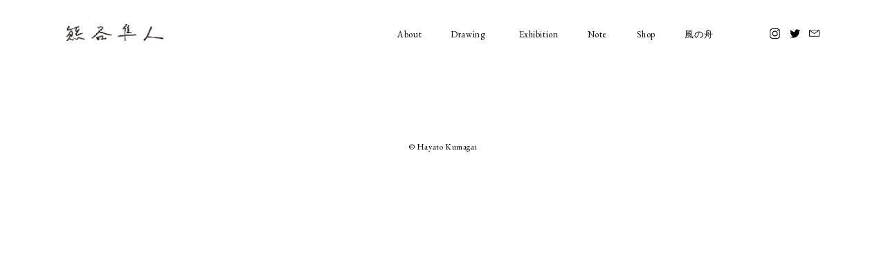

--- FILE ---
content_type: text/css
request_url: https://hayatokumagai.com/wp/wp-content/themes/HayatoKumagai2023/style.css?20260122-043136
body_size: 4413
content:
/*
Theme Name: HayatoKumagai
Theme URI: hayatokumagai.com
Description: hayatokumagai
Author: H.K
Author URI: 
Template: 
Version: 1.0
*/

@charset"UTF-8";

html{
min-height:100%;
  position:relative;
}
.tmblr-full{
  margin:2em 0;
}
.form_left{
  display:inline-block;
  width:20%;
  float:left;
  padding-left:10%;
}
.form_right{
  width:70%;
  display:inline-block;
  float:right;
}
#news{
text-align:center;
font-size:18px;
  margin: 0 auto 2em;
}

.news{
margin: 0 auto 20%;
  width:75%;
}

#pass{
    text-align: center;
    top: 30%;
    position: absolute;
    margin: 0 auto;
    left: 0;
    right: 0;
}

form{
    width: max-content;
    left: 0;
    right: 0;
    margin: 0 auto;
}

.gallery_block{
	display:none!important;
}
textarea,input[type="text"],input[type="email"]{
  border:1px solid #d4d4d4;
}

.wpcf7-submit{
  float:right;
  font: 13px/1.57 'EB Garamond', serif,"Hiragino Mincho ProN";
  letter-spacing: .04em;
  padding: 0.25em 1.5em;
  background-color: #BBB;
  color: #fff;
  border-style: none;
}

img {
      height: auto;
  max-width: 100%;
}
.thumbnail a img{
	    display: block;
}
.img_bk{
margin-top:150px;
}
.tag{
margin:30px auto;
  line-height: 2em;
}
#product{
	    display: inline-table;
}
.product{
	max-width:48%;
    display: inline-block;
	margin-bottom: 5em;
	font-size:14px;
}
.product:nth-child(2n){
	margin-left:2%;
}
.product:nth-child(2n-1){
	margin-right:2%;
}
.product_title{
		font-size:16px;
}
.product_price{
	font-size:20px;	
	margin: 0.5em auto;
}
.product_exp{
	
}
a{
  text-decoration: none;
  color: #000;
}

.caption a, #sidebar a, #sidebar2 a,#category_list a{
  color: #000;
} 
#sidebar li{
  line-height:2em;
  color:#000;
}
  .comment{
    width:600px;
    margin:2em auto 0;
    font-size:12px;
    text-align:left;
    line-height:2em;
  }

.pager{
    margin: 10px auto;
    text-align: left;
}
 
a.page-numbers,
.pager .current{
    background-color: #fff;
    border: solid 1px #999;
    padding:8px 12px;
    margin:0 2px;}
 
.pager .current{
    background-color: #999;
    color: #fff;}
 
.pager a:hover{
    color: #fff;
    border: solid 1px #999;
    background-color: #999;
}

body {
  margin:0;
  line-height: 22px;
  background-color: #FFF;
  font:14px/1.57 'EB Garamond', serif,"Hiragino Mincho ProN";
  letter-spacing:.04em;
  height:100%;
}

#wrapper{
  width:88vw;
  margin:0 auto;
}

#veil{
    display: none;
    position: absolute;
    top:0;
    height: 100%;
    width: 100%;
    background-color: #BBB;
    z-index: 1;
    opacity: 0.7;
}
h3{
  margin:0 auto 10px;
}

header {
  top: 0;
  margin: 40px auto;
  width:85vw;
  width: calc(95vw - 9%);
  width: -webkit-calc(95vw - 7%);
  font:21px/1.57 'EB Garamond', serif,"Hiragino Mincho ProN";
  z-index:2;
  height: 1em;
}

#sidebar{
  right:0;
  width: 20%;
  position: absolute;
  margin: 0;
  font-size:16px;
  padding-top: 45px;
  letter-spacing:.05em;
}
#sidebar2{
    display: none;
}
#sidebar2 li{
}
#sidebar2 , #sidebar li,#sidebar2 li,#category_list li{
  list-style:none;
}

#category_list li:hover{
  opacity:1.0;
}
#sidebar li:hover{
  opacity:1.0;
}

#sidebar li span{
opacity:0.5;
}
.month-list li:first-child{
  cursor: pointer;
}

.month-list li:not(:first-child){
  display: none;
}

#sidebar .current-cat{
  opacity:1.0;
}

#category_list .current-cat{
  opacity:1.0;
}

#category_list{
margin:20px auto;
  width:100%;
  display:none;
}

#category_list li{
display:inline-block;
  opacity: 0.5;
}

#category_list span:not(:first-child){
margin:auto 2px;
opacity: 0.5;
}

#category_list p{
margin:0;
}

#category_list li:last-of-type span{
display:none;
}

.name{
     font-size: 18px;
    display: inline-block;
    position: absolute;
    margin-top: 10px;
    color:#BBB;
}
#name img{
    position: absolute;
    margin-top: -20px;

}
#name{
  float:left;
  margin-top:-8px;
  cursor:pointer;
}
.logomark{
  display:inline-block;
  margin-right:12px;
    width:50px;
}
.logoname{
  display:inline-block;
  margin-right:12px;
  width:60px;
}
.logoname img{
width:140px;
}

#menu{
  font-size:13px;
    width: 100%;
    margin: 0 auto;
    display:block;
  text-align:center;
}
#menu_sp .works_menu{
  margin-left:1em;
  display: none;
}
#menu_sp{
    font-size: 14px;
    position: fixed;
    width: 50%;
    height: 100%;
    background-color: #fff;
    top: 0;
    left: 0;
    z-index: 2;
}

#menu_sp{
    display:none;
}

  #icons_sp a{
  display:inline-block;
  line-height:2em;
  }
  #icons_sp span{
  float: left;
  margin-left:1em;
  }
 
  #icons_sp img{
  width:20px;
}

#icons_sp{
    width: auto;
    margin-right: 0;
    float: left;
  margin-top:1em;
}
  #mt_sp{
  position:initial;
  }

#menu > a:not(:first-child){
  margin-left:3%;
}
.works{
  float:left;
  display: inline-block;
  padding: 0 0.75em 1.5em;
  position: relative;
  z-index: 1;
}
.works a:not(:first-child){
  margin-top: 1.5em;
}
.works_menu{
display:none;
}
.next, .prev, .back{
  color: #777;
  cursor:pointer;
  display:none;
  position:fixed;
  z-index:2;
}
.next{
  right:2%;
  top:50%;
  width:40px;
}
.prev{
  left:2%;
  top:50%;
  width:40px;
}
.back{
  right:2%;
  top:4em;
  width:20px;
  opacity:0.6;
}
#mt{
      display: block;
    margin-right: 18vw;
    position: absolute;
    right: 0;
}
#mt a:first-child{
  float:left;
}

  #mt_sp{
    text-align: left;
    display: inline;
  }
  #mt_sp .works{
        float: inherit;
    padding: 0;
    display: inline;
  }
  #mt_sp a:first-child {
    float: inherit;
}
  #mt_sp .works .mt:first-child {
    margin:0;
}
  #mt_sp #me{
    text-align: left;
    float: left;
    margin: 0;
    display: contents;
  }
  #mt_sp p,#me p{
  margin: 0 0 2em 1em;
  }
  #mt_sp > p:first-child{
  margin-top:50%;
      margin-bottom: 2em;
  }

.about-image{
  float:right;
}

#me{
  position:relative;
}
#me p{
margin:0;
}

.mt{
  text-decoration: none;
}
.works .mt:first-child{
  margin:0 1em 1.5em;
  }
#me{
  float:right;
  margin:0 1% 0 8%;
}
#prof img{
    width: 666px;
    border: none;
    margin: 10px auto 0;
    display: block;
}
  .bk_a{
  margin:0 4em 0 0;
}
.bk_b{
  margin:0 2em 0 0;
}
#bio p:last-child{
margin:0;
}
.bio_icon{
  width:80px;
  margin:100px -30px 0 0;
  }
#bio{
  line-height: 2em;
  margin:70px auto;
}
.bio2{
	display:none;
}
.bio_sub{
margin-bottom:.5em;
}

ul{
	display: table-row;
}
.bio_txt{
	display: table-cell;
}
.bio_year{
	width:3em;
}
.bio_a{
margin-bottom:6em;
}
.bio_b,.bio_c{
    margin: 3em auto;
    line-height:2em;
}
.bio_b p, .bio_c p{
margin:auto;
}
.bio_year p{
float:inherit;
}
    .bio_bk{
  margin:0;
  }
.bio_d{
	display: block;
	width: 670px;
	margin: 5em auto;
	border-top: 0.1px solid #000;
    padding-top: 5%;
}
.photo_cap{
	font-size: 9px;
    width: 666px;
	  max-width: 100%;
    margin: 0 auto;
    text-align: right;
}
#icons{
  text-align: right;
  float:right;
  width:9%;
}
#icons a{
    margin-left: 10%;
    opacity:1;
}
#icons img{
  width:15px;
}
  #slidemenu{
  margin-top: -0.4em;
  color:#AAA;
  cursor:pointer;
  overflow:hidden;
  text-align: right;
  width: 3em;
  float: right;
	  margin-right: 3px;
  }
#slidemenu img{
  width: 65px;
  z-index:0;
}
#post_page{
  padding:15px 0;
  margin:0 auto;
  width:100%;
  font-size:12px;
  line-height:2em;
}

#post{
    margin: 0 auto;
    width: 100%;
    font-size: 12px;
    line-height: 2em;
}
#blog{
    padding: 15px 0;
    margin: 0;
    width: 100%;
    font-size: 12px;
    line-height: 2em;
}
#post_single,#post_art {
  display:inline-block;
  margin:2em auto 0;
  width: 100%;
  line-height: 2em;
  letter-spacing: 0.04em;
  font-size: 13px;
	  }
#post_single img{
       width: 60%;
}
#post_single img, #post_art img{
    padding-left: 1px;
    margin: 0 auto;
    display: block;
}

#article img:not(:first-child){
margin-top:1em;
}

#post_single p, #context{
   width: 60%;
    margin: 1em auto;
    display: block;
  text-align: justify;
    text-justify: inter-ideograph;
}
.artwork{
    margin: 0 auto;
    display: inline-block;    
  text-align:left;
  padding-bottom: 1em;
  padding-right: 1em;
}
#info{
text-align:center;
}
#artwork{
  margin-top:3em;
}


.artwork img{
width:70%;
}

#post_art p span{
  color: grey;
  margin-right: 5em;
  width: 5em;
  display: inline-block;
  margin-bottom: 0.5em;
}
.ex_title{
  width: 60%;
  margin: 0 auto;
  display: table;	
  margin-top: 6em;
}
.project,.note{
margin:0 auto;
}
.cs {
  position: absolute;
  width: 100%;
  height: max-content;
  top: 0;
  margin: auto;
  bottom: 0;
  text-align: center;
  font-size: 14px;
  letter-spacing: 0.2em;
}
.exhibition .title, .project .title, .note .title{
    font-size: 14px;
    margin: 1.5em auto 0.5em;
}
.photo-caption{
  position:fixed;
  bottom:20%;
  left:2em;
  font-size: 13px;
}
  .metaslider .flex-control-nav{
  line-height: 40px;
  }

#container {
  overflow:hidden;
  margin:0 auto;
  top:0;
  padding:0;

}
  .spmain{
display:none;
  }
  .main{
display:block;
  }

#main{
  overflow:hidden;
  margin: 0 auto;
  width:fit-content;
}
#cover{
display:none;
}
#gallery{
  display:none;
  position: fixed;
  align-items: center;
    width: 100%;
  height: 100vh;
  z-index:2;
  margin-top:-30px;
}
#gallery img{
 position: absolute;
  top: 0;
  bottom: 0;
  left: 0;
  right: 0;
  margin: auto;
  max-width: 750px;
  max-height: 80%;
  z-index:3;
}
#main .thumbnail{
 width:50%;
  float:left;
}
.thumbnail{
  position:relative;
}
#main .caption{
  font-size:18px;
  padding-left:5%;
  display:inline-block;
  width:45%;
   position: relative;
  top: 45%;
  -webkit-transform: translateY(-50%); /* Safari用 */
  transform: translateY(-50%);
}

.caption h3{
margin:0 auto;
}

#main .caption p{
  font-size:14px;
}

.content{
 width:30%;
 display:inline-block;
  margin:0px auto 60px;
}

#article{
 display:block;
  margin:0 auto;
	width: 100%;
      line-height: 2em;
    letter-spacing: 0.04em;
    font-size: 13px;
}
.line{
  margin: 20% auto;
}

.caption{
  width: 100%;
  line-height: 1em;
  text-align: center;
  margin: 1em 0;
}

#main .title{
margin-bottom:20px;
}
.article{
width: 75%;
    display: inline-block;
    margin: 0;
}
 .article .title{
  font-weight: bold;
  margin-bottom:2em;
  font-size: 14px;
}
.date, .place{
  margin:0 0 auto 0;
  padding:10px 0 0;
}

.contents {
  margin-top: 50px;
}

#footer {
  display:none;
  right: 0;
  left: 0;
  bottom: 0;
  height: 2em;
  position: relative;
  width: 100%;
  text-align:right;
  line-height: 8px;
  font-size: 12px;
  letter-spacing:.05em;
  margin:3em 0 2em;
}

.more{
  margin-top:20px;
  width: 6em;
  border: solid 1px #BBB;
  padding: 5px 0;
  display: block;
  text-align: center;
  background-color: #fff;
  color: #000;
  float:right;
}  

#timer{
  text-align: center;
  font-size: 80px;
  position: absolute;
  top: -120px;
  bottom: 0;
  left: 0;
  right: 0;
  margin: auto;
  height: 0;
}

@media screen and (min-width: 1025px) {
	.bio{
	display:none;
	}
	.bio2{	
	display:block;
	}
	#bio{
  line-height: 1.9em;
  margin:50px auto;
  width:670px;
}

}

@media screen and (max-width: 1024px) {
  #name img{
    width:140px;
    margin-top: -21px;
  }
  .logoname img{
width:80px;
}
  .metaslider .flex-control-nav{
  line-height: 20px;
  }

  #slidemenu img{
    width:25px;
  }
  #container{
  margin:0 auto;
}
  .news{
    margin: 10% auto 30%;
  width:100%;
  }
  #blog{
    margin: auto;
    width: auto;
  }
  #gallery{
    margin-top:0;
}
  #gallery img{
  width: 90%;
}
	.yura_t br{
display:none;	
}

.next, .prev{
  z-index:0;
  opacity:0;
}
	.product{
		max-width:90%;
		margin:0 5% 3em!important;
	}
  #name span{
 display:none;
}
  #me{
  float:inherit;
  width:auto;
  margin-right: 12%;
  text-align:right;
  }
  #prof img,#bio,.bio_d,.photo_cap{
    width: 630px;
  }
	  #bio{
    width:auto;
	height: auto;
  }

	  .bio_a{
    float: inherit;
    margin: 50px auto 100px;
}
	.bio{
		    padding-top: 3em;
	}
	.bio_b, .bio_c {
    float: inherit;
    margin: 20px auto 50px;		
	}
	.bio_block{
    margin: 0 auto;
	padding: 0 2.5% 0;
	max-width: 100%;
	}
  .bio_a div:first-child {
     float: initial; 
}
  .bk_a{
  margin:0 4em 0 0;
}
.bk_b{
  margin:0 2em 0 0;
}
.bio_icon{
display:none;
  }
	.bio_d{
	    padding: 3em 2.5% 0 2.5%;
	max-width: 90%;

	}
  #icons a:first-child{
  margin-top:2em;
  }
  #icons .bio{
  margin-top:2em;
  }
  #menu a:not(:first-child){
    font-size:18px;
}
.img_bk{
margin-top:100px;
}

  #prof img{
    margin: 0 auto;
}
form{
  width:100%;
}
header {
  margin: 30px auto 25px;
}
  #sidebar{
display:none;
  }
  #sidebar2{
  margin: 5em auto;
  font-size: 16px;
  display: block;
}
  #post_single img,  #post_art img{
    width: 70%;
}
 
 .img_pc > img{
      margin: 0 auto;
    display: block;
  }
.photo-caption{
  position:relative;
  bottom:auto;
  left:0;
  font-size: 13px;
  margin-bottom:2em;
}
.pager{
  margin:10px 0;
}
  #category_list{
  display:inline-block;
  margin:0 auto 20px;
  }
 .back{
  right:2em;
  top:4em;
  width:20px;
  }

  #main{
  margin:0% auto 0;
    height:auto;
}
.alignright{
  float: left;
    margin-left: 0;
    display: contents;
}
#main .thumbnail{
 width:100%;
}

#main .caption{
  font-size:14px;
  display:block;
  padding:0;
  width:100%;
   position: relative;
  top: 0%;
  -webkit-transform: translateY(0%); /* Safari用 */
  transform: translateY(0%);
  }
  .comment{
    width:600px;
    margin:2em auto 0;
    font-size:12px;
    text-align:left;
  }
#post_page{
  margin:0 auto 20%;
  width:100%;
  font-size:13px;
  line-height:2em;
	padding:0;
}
  
#main .caption p{
  font-size:14px;
}
  
.slick-slider{
display:none;
  }

  .about-image{
  float:left;
  display: contents;
  width:50%;
}

.content .caption #category{
 margin:0 auto 1em;
}

  #main .title{
  margin-bottom:5px;
  }

 .content .title{
  margin-bottom:0;
  }


.more{
    margin-top:10px;
    }
    
  .content:nth-child(2n){
  margin: 0 0 1vw 1%;
  display:inline-block;
}
  .content:nth-child(2n-1){
  margin: 0 1% 1vw 0;
  display:inline-block;
}
  .exhibition, .project, .note{
    margin:0 auto 5em;
}
  .exhibition .caption{
  margin-top:3em;
  }

#post{
margin-top:0;
width: 100%;
  text-align:center;
}
#post_single,#post_art{
margin:0 auto 5em;
  width:100%;
}
  #post_single p{
   width: 70%;
    margin: 0 auto;
    display: block;
}
  .artwork{
   width: auto;
    margin: 0 auto;
    display: inline-block;
  text-align: left;
  }
  
    .ex_title{
  width: 70%;
  margin: 0 auto;
  display: table;
	margin: 6em auto 0;
}
.exhibition .title, .project .title, ..note .title{
font-size:16px;
  margin: 1.5em auto 0.5em;
}

  #footer {
  height:3em;
  }
  
  #menu{
    display:none;
  }
  
}

@media screen and (max-width: 640px) {
  header{
        width: 95vw;
  }
  #container{
      margin: 0 auto;
  }

  #wrapper{
  width:95vw;
  }
  #main{
  max-width:100%;
  }  
  .spmain{
    display:block;
    margin: 0 auto;
  width: fit-content;
  width: -moz-fit-content;
  }
  .main{
display:none;
  }
     #post_single img,  #post_art img{
    width: 100%;
}
  #post_single p,#post_art p, .ex_title{
   width: 90%;
}
	.ex_title{
		    margin-top: 6em;
	}

  #main{
  margin-top:0;
  max-width:100%;
}
	.exhibition:first-child{
		margin-top:3em;
	}
.exhibition .title, .project .title, .note .title{
font-size: 12px;
    margin: 1.5em auto 0.5em;
  }
  .date, .place{
        font-size: 10px;
        padding-top:5px;
  }
    .note{
    margin:0 auto 5em;
}

  .exhibition .caption{
    margin-top: 2em;
}
  #post_art p span{
  margin-right: 1em;
}
  .artwork{
  padding-right:0;
  }

  .metaslider .flex-control-nav{
  line-height: 15px;
  }
}
@media screen and (max-width: 400px) {
  #bio{
  line-height:2.4em; 
  font-size: 12px;
  }  
   .bio_a{
    width: auto;
	padding: 0 2.5% 0;
}
	#post_page{
  font-size: 11px;		
	}
	#name img{
		        width: 110px;
        margin-top: -18px;
        margin-left: 4px;
	}

.bio_b, .bio_c{
  width: auto;
	line-height:2em;
}
  .flex-control-nav li a {
    margin: 0 4px;
    width: 7px;
    height: 7px;
}
}
@media screen and (max-width: 320px) {
  #bio{
  line-height:1.9em;
  font-size: 12px;
  }  
}
@media screen and (min-width: 1025px) {
 header{
  width:85vw;
}
	#wrapper{
		  width:86vw;
	}

  #menu{
  font-size: 13px;
  }
  #mt > a{
  margin: auto 1.5em;
}
  #icons_sp a:not(:first-child){
  margin-left: 0.5em;
}
.exhibition:nth-child(3n-2){
  margin-right:4%;
}
.exhibition:nth-child(3n){
  margin-left:4%;
}
.exhibition{
  margin: 0 auto 50px;
}
.project{
  margin: 0 auto 180px;
}
.note{
  margin: 30px auto 140px;
}

.exhibition{
    display:inline-block;
  }

  .content:nth-child(2n){
  margin: 0 0 1vw 1%;
  display:inline-block;
}
  .content:nth-child(2n-1){
  margin: 0 1% 1vw 0;
  display:inline-block;
}

.mt:hover, .bio:hover{
 cursor:pointer;
  color: #666;
}
.works .mt:first-child:hover{
    cursor:default;
  }

  #slidemenu{
  display:none;
  }
}

@media screen and (max-height: 375px) {
	/* スマホ横用 */
	   #mt p, #me p{
       line-height:1em;
  }
  #mt p:first-child {
    margin-top: 25%;
}
    #gallery img{
  width: 70%;
  }

  #me {
    position:absolute;
    right:0;
}

  #bio{
    width:auto;
    height:auto;
    line-height:1.9em;
  } 
  .bio_a,.bio_b{
    float:inherit;
    margin: 50px auto 100px;
}
  .bio_a{
      width: 350px;
    height: 300px;
        border-bottom: 1px solid #111;
    padding-bottom: 100px;

  }
  .bio_b {
    width: 370px;
    height: 230px;
}
  .bk_b{
  margin:0 2em 0 0;
}

  .bio_b br{
  display:inherit;
  }
    .bio_bk{
  margin:1em 0 0 1em;
  }

  .bio_b p{
margin:auto;
  float:inherit;
}

}

--- FILE ---
content_type: application/javascript
request_url: https://hayatokumagai.com/wp/wp-content/themes/HayatoKumagai2023/js/index.js?20260122-043136
body_size: 1322
content:
var r = String(Math.floor(Math.random() * 19) + 1);
var a;
var mobile = false;
var flg = true;
var ex_num;
var ex;
var pj_num;
var pj;
var no_num;
var no;

$(window).load(function () {
  $('#footer').show();
  });

$(function() {
  var url = location.pathname;
  if(url == /timer/){
  }


  article = parseInt($("#article").css("width"));
  ex_num = $(".exhibition").length;
  pj_num = $(".project").length;
  no_num = $(".note").length;
  ex = new Array(ex_num);
  pj = new Array(pj_num);
  no = new Array(no_num);
  for(i=0; i<ex_num; i++){
    ex[i] = parseInt($(".exhibition").eq(i).css("width"));
  }
  for(i=0; i<pj_num; i++){
      pj[i] = parseInt($(".project").eq(i).css("width"));  
  }
  for(i=0; i<no_num; i++){
      no[i] = parseInt($(".note").eq(i).css("width"));  
  }
  
  resize();

    $('#menu .works').hover(function () {
  $(this).css("background-color","#fff");
  $('#menu .works .mt:first-child').css("color","#666");
  $('#menu .works_menu').css("display","block");
   }, function() {
  $(this).css("background-color","transparent");
  $('#menu .works .mt:first-child').css("color","#000");
  $('#menu .works_menu').hide();
  });

    $('#menu_sp .works .mt:first-child').click(function () {
    if(flg){
      $('#menu_sp .works .mt:first-child span').text(" −");
      $('#menu_sp .works_menu').css({"margin-left":"1em","display":"block"});
      flg = !flg;
    }else{
      $('#menu_sp .works .mt:first-child span').text("＋");
      $('#menu_sp .works_menu').css({"display":"none"});
      flg = !flg;
    }
  });

    var path = location.pathname;
    $('#cover').fadeIn("1500");

  $("#name").click(function () {
    window.location.href = "/";
});

  
// スクロール禁止
function no_scroll() {
    // PCでのスクロール禁止
    document.addEventListener("mousewheel", scroll_control, { passive: false });
    // スマホでのタッチ操作でのスクロール禁止
    document.addEventListener("touchmove", scroll_control, { passive: false });
}
// スクロール禁止解除
function return_scroll() {
    // PCでのスクロール禁止解除
    document.removeEventListener("mousewheel", scroll_control, { passive: false });
    // スマホでのタッチ操作でのスクロール禁止解除
    document.removeEventListener('touchmove', scroll_control, { passive: false });
}
// スクロール関連メソッド
function scroll_control(event) {
    event.preventDefault();
}
  
$(".gallery-icon img").unwrap('<a></a>');
  

$("#slidemenu").click(function () {
  if ($('#menu_sp').css('display') == 'none') {
    no_scroll();
  $("#veil").show();
  $("#menu_sp").show();
  $( '#menu_sp .mt' ).wrap( '<p></p>' );
	  		$('body').css("overflow","hidden");
  }else{  
    return_scroll();
  $("#veil").hide();
  $("#menu_sp").hide();
  $( '#menu_sp .mt' ).unwrap( '<p></p>' );
	  $('body').css("overflow","visible");
  }
  });

  $("#veil").click(function () {
if ($('#menu_sp').css('display') == 'block') {
    return_scroll();
  $("#veil").hide();
  $("#cover,#name,#slidemenu,#footer").css("opacity","1");
  $("#menu_sp").hide();
  $( '#menu_sp .mt' ).unwrap( '<p></p>' );
  $('body').css("overflow","visible");
}
  });

});


$(window).resize(function() {
    resize();
});

function resize() {
    a = $(window).width();
  if (a > 1024) {
	          $("#prof img").attr("src","/wp/wp-content/uploads/L1010639-scaled.jpg");
        $("#menu").show();
        $("#menu_sp").hide();
    $("#article").css({
            "width": article+"%",
          });

         for(i=0;i<$(".exhibition").length;i++){
          $(".exhibition").eq(i).css({
            "width": ex[i]+"%",
          });
        }
         for(i=0;i<$(".project").length;i++){
          $(".project").eq(i).css({
            "width": pj[i]+"%",
          });
         }
          for(i=0;i<$(".note").length;i++){
          $(".note").eq(i).css({
            "width": no[i]+"%",
          });
         }
      }

    if (a <= 1024) {
        $("#prof img").attr("src","/wp/wp-content/uploads/L1020184.jpg");
        $("#prof img").attr("src-set","/wp/wp-content/uploads/L1020184.jpg");
      $("#menu").hide();
      if (!mobile) {
            mobile = true;
          $("#article").css({
            "width": "100%",
          });
        for(i=0;i<$(".exhibition").length;i++){
          $(".exhibition").eq(i).css({
            "width": ex[i]*2+"%",
          });
        }
        for(i=0;i<$(".project").length;i++){
          $(".project").eq(i).css({
            "width": pj[i]*1.5+"%",
          });
        }
        for(i=0;i<$(".note").length;i++){
          $(".note").eq(i).css({
            "width": no[i]*1.5+"%",
          });
        }
      }
    } else {
        if (mobile) {          
            mobile = false;
        }
    }
  
  }